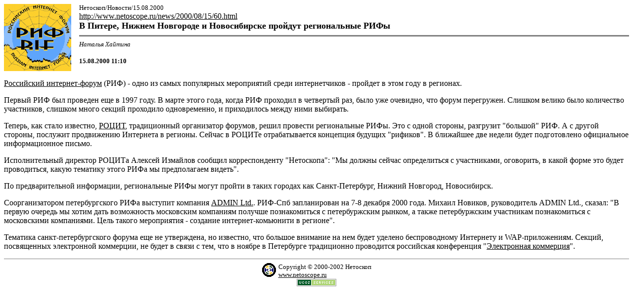

--- FILE ---
content_type: text/html; charset=UTF-8
request_url: https://netoscope.narod.ru/news/2000/08/15/60-print.html
body_size: 2390
content:
<!DOCTYPE  HTML PUBLIC "-//W3C//DTD HTML 4.01 Transitional//EN">
<!--  Copyright (c) Artemy Lebedev Studio | source@design.ru | http://www.design.ru/ --><HTML><HEAD>
<TITLE>Нетоскоп
/
Новости
/
В Питере, Нижнем Новгороде и Новосибирске пройдут региональные РИФы
</TITLE>
<STYLE>
.m {color:#004520}
.s {color:#006666}
.path {color:#ffffff}
.pd {padding:4px}
</STYLE>
</HEAD>
<BODY BGCOLOR="ffffff" LINK="000000" VLINK="000000">
<TABLE BORDER="0" CELLSPACING="0" WIDTH="100%" CELLPADDING="0">
<TR VALIGN="top">
<TD><IMG HEIGHT="136" STYLE="filter:gray" BORDER="0" ALT="" SRC="../../../../im/60l.gif" WIDTH="136"></TD>
<TD>&nbsp;&nbsp;&nbsp;&nbsp;</TD>
<TD WIDTH="100%">
<FONT SIZE="-1">Нетоскоп/Новости/15.08.2000</FONT><BR><A HREF="60.html">http://www.netoscope.ru/news/2000/08/15/60.html</A><BR>
<B><FONT SIZE="+1" COLOR="000000">В Питере, Нижнем Новгороде и Новосибирске пройдут региональные РИФы</FONT></B>
<HR SIZE="3" NOSHADE>
<FONT SIZE="-1"><I>Наталья Хайтина</I></FONT><BR><BR>
<FONT SIZE="-1"><B>15.08.2000 11:10</B>
</FONT>
</TD>
</TR>
<TR>
<TD VALIGN="bottom"></TD>
<TD></TD>
</TR>
</TABLE>
<P>
<noindex><a TARGET="_blank" HREF="http://www.rif.ru/">Российский интернет-форум</A></noindex> (РИФ) - одно из самых популярных мероприятий среди интернетчиков - пройдет в этом году в регионах. <P>
Первый РИФ был проведен еще в 1997 году. В марте этого года, когда РИФ проходил в четвертый раз, было уже очевидно, что форум перегружен. Слишком велико было количество участников, слишком много секций проходило одновременно, и приходилось между ними выбирать. <P>
Теперь, как стало известно, <noindex><a TARGET="_blank" HREF="http://www.rocit.ru/">РОЦИТ</A></noindex>, традиционный организатор форумов, решил провести региональные РИФы. Это с одной стороны, разгрузит "большой" РИФ. А с другой стороны, послужит продвижению Интернета в регионы. Сейчас в РОЦИТе отрабатывается концепция будущих "рификов". В ближайшее две недели будет подготовлено официальное информационное письмо. <P>
Исполнительный директор РОЦИТа Алексей Измайлов сообщил корреспонденту "Нетоскопа": "Мы должны сейчас определиться с участниками, оговорить, в какой форме это будет проводиться, какую тематику этого РИФа мы предполагаем видеть".
<P>
По предварительной информации, региональные РИФы могут пройти в таких городах как Санкт-Петербург, Нижний Новгород, Новосибирск. <P>
Соорганизатором петербургского РИФа выступит компания <noindex><a TARGET="_blank" HREF="http://www.admin.spb.ru/">ADMIN Ltd.</A></noindex>. РИФ-Спб запланирован на 7-8 декабря 2000 года. Михаил Новиков, руководитель ADMIN Ltd., сказал: "В первую очередь мы хотим дать возможность московским компаниям получше познакомиться с петербуржским рынком, а также петербуржским участникам познакомиться с московскими компаниями. Цель такого мероприятия - создание интернет-комьюнити в регионе". <P>
Тематика санкт-петербургского форума еще не утверждена, но известно, что большое внимание на нем будет уделено беспроводному Интернету и WAP-приложениям. Секций, посвященных электронной коммерции, не будет в связи с тем, что в ноябре в Петербурге традиционно проводится российская конференция "<noindex><a TARGET="_blank" HREF="http://www.admin.spb.ru/win/conferences/ecom0.html">Электронная коммерция</A></noindex>". <BR>
<HR SIZE="-1" NOSHADE>
<TABLE BORDER="0" ALIGN="center" CELLSPACING="0" CELLPADDING="0">
<TR VALIGN="top">
<TD><A HREF="../../../../"><IMG HEIGHT="28" STYLE="filter:gray" BORDER="0" ALT="" SRC="../../../../i/logo-sm.gif" HSPACE="0" WIDTH="33"></A></TD>
<TD><FONT SIZE="-1">Copyright &copy; 2000-2002 Нетоскоп<BR><A HREF="../../../../">www.netoscope.ru</A></FONT></TD>
</TR>
</TABLE>

<!-- copyright (i6) --><div align="center"><a href="http://www.ucoz.ru/" title="Создать сайт бесплатно"><img style="margin:0;padding:0;border:0;" alt="Hosted by uCoz" src="http://s0.ucoz.net/img/cp/10.gif" width="80" height="15" title="Hosted by uCoz" /></a><br /></div><!-- /copyright -->
</body></HTML>
